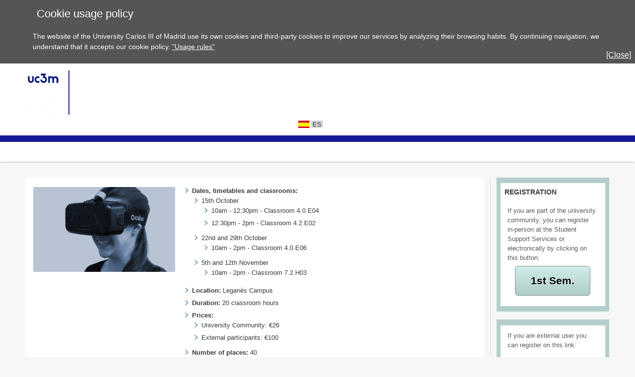

--- FILE ---
content_type: text/html; charset=UTF-8
request_url: https://www.uc3m.es/studentsupport/courses-workshops/virtual-reality-enlarged-mixed
body_size: 4924
content:
<!DOCTYPE html>
<html lang="en" xml:lang="en" xmlns="http://www.w3.org/1999/xhtml" class="no-js">
<head>

	<title>Virtual reality, enlarged and mixed as a tool for business development | UC3M</title>
	<meta http-equiv="Content-Type" content="text/html; charset=utf-8" />
	<meta http-equiv="Content-Language" content="en" />
	<meta name="viewport" content="width=device-width, initial-scale=1, maximum-scale=2"/>
	<meta name="Description" content=""/>
	<meta name="Keywords" content=""/>
	<meta name="Robots" content="Index,Follow"/>
	<meta name="format-detection" content="telephone=no"/>

	
	

	
	
		<meta property="og:url" content='https://www.uc3m.es/studentsupport/courses-workshops/virtual-reality-enlarged-mixed' />
	
	<meta property="og:type" content="website" />
	<meta property="og:title" content='Virtual reality, enlarged and mixed as a tool for business development | UC3M' />
	<meta property="og:description" content='Content shared from the official website of the Carlos III University of Madrid - www.uc3m.es' />
	
		<meta property="og:image" content='https://www.uc3m.es/ss/Satellite?blobcol=urldata&blobkey=id&blobtable=MungoBlobs&blobwhere=1371565450267&ssbinary=true' />
	

	
	<meta itemprop="name" content='Virtual reality, enlarged and mixed as a tool for business development | UC3M' />
	<meta itemprop="description" content='Content shared from the official website of the Carlos III University of Madrid - www.uc3m.es' />
	
		<meta itemprop="image" content='https://www.uc3m.es/ss/Satellite?blobcol=urldata&blobkey=id&blobtable=MungoBlobs&blobwhere=1371565450267&ssbinary=true' />
	

	
	<meta name="twitter:card" content="summary_large_image" />
	<meta name="twitter:title" content='Virtual reality, enlarged and mixed as a tool for business development | UC3M' />
	<meta name="twitter:description" content='Content shared from the official website of the Carlos III University of Madrid - www.uc3m.es' />
	
		<meta name="twitter:image:src" content='https://www.uc3m.es/ss/Satellite?blobcol=urldata&blobkey=id&blobtable=MungoBlobs&blobwhere=1371565450267&ssbinary=true' />
	

	
	
		
		
	

<script type="text/javascript">
			var dataLayer = dataLayer || [];
			dataLayer.push({"idpagina":"1371271558351","tipopagina":"TextoDosColumnas","idioma":"en","site":"ApoyoEstudiante","titulo":"La realidad virtual, aumentada y mixta como herramientas de desarrollo de negocio"});
		</script>

<!-- Google Tag Manager -->
<script>
    (function (w, d, s, l, i) {
        w[l] = w[l] || [];
        w[l].push({
            'gtm.start': new Date().getTime(),
            event: 'gtm.js'
        });
        var f = d.getElementsByTagName(s)[0],
            j = d.createElement(s),
            dl = l != 'dataLayer' ? '&l=' + l : '';
        j.async = true;
        j.src =
            '//www.googletagmanager.com/gtm.js?id=' + i + dl;
        f.parentNode.insertBefore(j, f);
    })(window, document, 'script', 'dataLayer', 'GTM-WSJWMF');
</script>
<!-- End Google Tag Manager -->

	
	<link href='//fonts.googleapis.com/css?family=Marcellus' rel='stylesheet' type='text/css'>
	<link rel="stylesheet" href="/ss/Satellite?pagename=ApoyoEstudiante%2FCSS%2FCSS-ApoyoEstudiante&v=43" type="text/css" media="screen,print" />
	<link rel="stylesheet" href="/ss/Satellite?pagename=ApoyoEstudiante%2FCSS%2FCSS-Tema-ApoyoEstudiante&v=13" type="text/css" media="screen,print" />
	<link rel="stylesheet" href="/ss/Satellite?pagename=Base%2FCSS%2FCSS-SimpleLightbox&v=2" type="text/css" media="screen" />
	<link rel="stylesheet" href="/ss/Satellite?pagename=Base%2FCSS%2FCSS-Nivo-Slider&v=2" type="text/css" media="screen" />
	<link rel="stylesheet" href="/ss/Satellite?pagename=Base%2FCSS%2FCSS-PrettyPhoto&v=2" type="text/css" media="screen" />
	<link rel="stylesheet" href="/ss/Satellite?pagename=Base%2FCSS%2FCSS-Galleria-Classic&v=2" type="text/css" media="screen" />
	<!--[if IE 7]>
		<link rel="stylesheet" href="/ss/Satellite?pagename=ApoyoEstudiante%2FCSS%2FCSS-ApoyoEstudiante-IE7&v=43" type="text/css" media="screen,print" />
	<![endif]-->
	<!--[if IE 8]>
		<link rel="stylesheet" href="/ss/Satellite?pagename=ApoyoEstudiante%2FCSS%2FCSS-ApoyoEstudiante-IE8&v=43" type="text/css" media="screen,print" />
	<![endif]-->
	<link rel="stylesheet" href="/ss/Satellite?pagename=ApoyoEstudiante%2FCSS%2FCSS-ApoyoEstudiante-Print&v=43" type="text/css" media="print" /><link rel="shortcut icon" href="/base/media/base/img/decorativa/img_comunes_favicon/favicon.ico?blobheader=image/x-icon" />
	<script src="/ss/Satellite?pagename=Base%2FJavascript%2FJS-JQuery&v=5" type="text/javascript"></script>
	<script src="/ss/Satellite?pagename=Base%2FJavascript%2FJS-JQueryMobile&v=5" type="text/javascript"></script>
	<script src="/ss/Satellite?pagename=Base%2FJavascript%2FJS-Accordion&v=5" type="text/javascript"></script>
	<script src="/ss/Satellite?pagename=Base%2FJavascript%2FJS-Modernizr&v=5" type="text/javascript"></script>
	<script src="/ss/Satellite?pagename=Base%2FJavascript%2FJS-SimpleLightbox&v=5" type="text/javascript"></script>
	<script src="/ss/Satellite?pagename=Base%2FJavascript%2FJS-Nivo-Slider&v=5" type="text/javascript"></script>
	<script src="/ss/Satellite?pagename=Base%2FJavascript%2FJS-PrettyPhoto&v=5" type="text/javascript"></script>
	<script src="/ss/Satellite?pagename=Base%2FJavascript%2FJS-Galleria&v=5" type="text/javascript"></script>
	<script src="/ss/Satellite?pagename=Base%2FJavascript%2FJS-LazyLoad&v=5" type="text/javascript"></script>
	<script src="/ss/Satellite?pagename=UC3MInstitucional%2FJavascript%2FJS-UC3MInstitucional&v=19" type="text/javascript"></script>
	<script src="https://www.google.com/recaptcha/api.js"></script>
	
</head><body class="minisite  TextoDosColumnas">
<!-- Google Tag Manager (noscript) -->
        <noscript><iframe title="Google Tagmanager" src="//www.googletagmanager.com/ns.html?id=GTM-WSJWMF" height="0" width="0"
        style="display:none;visibility:hidden"></iframe></noscript>
        <!-- End Google Tag Manager (noscript) -->
<div id="avisoCookies" class="padding_2">
			<p class="tituloCookies">Cookie usage policy</p>
			<p>The website of the University Carlos III of Madrid use its own cookies and third-party cookies to improve our services by analyzing their browsing habits. By continuing navigation, we understand that it accepts our cookie policy. <a href="/home/legal-information/cookies-policy">"Usage rules"</a></p>
			<a id="cierreAviso" href="#">[Close]</a>
		</div><script type="text/javascript">
			var cookiesFirstLoad = document.cookie.indexOf("UC3M_ACEPTA_POLITICA_COOKIES") < 0;
		    var date = new Date();
		    date.setTime(date.getTime() + 34560000000); // 400*24*60*60*1000, 400 days is max
		    document.cookie = "UC3M_ACEPTA_POLITICA_COOKIES" + "=true; expires=" + date.toUTCString() + "; path=/";
	
		    function cookies_page_ready() {
		        if(document.querySelector("html > body > .header-nav") || document.querySelector("html > body.PortadaInstitucional")) {
		            if (cookiesFirstLoad) {
		                var avisoCookies = document.querySelector("#avisoCookies");
		                avisoCookies.classList.add("show-cookies");
		                
		                avisoCookies.querySelector("#cierreAviso").addEventListener("click", function(e) {
		                    e.preventDefault();
		                    avisoCookies.classList.remove("show-cookies");
		                });
		            }
		        } else {
		            // Old sites
		            $("#avisoCookies").hide();
		            $("#avisoCookies").slideDown();
		    
		            $("#avisoCookies").find("#cierreAviso").on("click", function(e) {
		                e.preventDefault();
		                $("#avisoCookies").slideUp();
		            });
		        }
		    }
	
		    if (document.readyState !== "loading") {
		        cookies_page_ready();
		    } else {
		        document.addEventListener("DOMContentLoaded", function () {
		            cookies_page_ready();
		        });
		    }
		</script>
	<div class="container row">

		<div id="header" class="row padding_2 default">
				<div class="col span_14 logotipo">
					<a href="/home" rel="inicio">
<div class="marcoImagen logo "><img alt="UC3M" src="/ss/Satellite?blobcol=urldata&blobkey=id&blobtable=MungoBlobs&blobwhere=1371574075832&ssbinary=true" ></div>
<div class="marcoImagen logomovil "><img alt="UC3M" src="/ss/Satellite?blobcol=urldata&blobkey=id&blobtable=MungoBlobs&blobwhere=1371574079493&ssbinary=true" ></div>
<div class="marcoImagen logomovilsticky noMovil "><img alt="UC3M. Universidad Carlos III de Madrid." src="/ss/Satellite?blobcol=urldata&blobkey=id&blobtable=MungoBlobs&blobwhere=1371573953463&ssbinary=true" ></div></a>
<div class="marcoImagen logoMinisite "><img alt="Universidad Carlos III de Madrid" src="/ss/Satellite?blobcol=urldata&blobkey=id&blobtable=MungoBlobs&blobwhere=1371552353312&ssbinary=true" ></div></div>
		
		<div class="col span_12 noMovil">
			<div  class="accesosDirectos">
					<ul id="idiomas" class="row"><li class="idioma_ES"><a href="/orientacion/cursos-talleres/realidad-virtual-aumentada-mixta"><span class="notranslate">ES</span></a></li>
					</ul></div></div></div><div id="nav" class="row padding_2 menuHor menuPortada">
	<div class="col menu"></div>
			<a href="#" id="pullSearch" class="col movil_span_12"><img src="/base/media/base/img/decorativa/img_comunes_iconbuscar/image.png" alt=""/><span class="searchMenu">SEARCH</span></a>
			<a href="#" id="pull" class="col movil_span_12"><span class="openMenu">MENU</span><span class="closeMenu">CLOSE</span><img src="/base/media/base/img/decorativa/img_comunes_iconmenu/menu.png" alt="MENU"/></a>
			
		</div>
		<div class="backMenu"></div>
		<div id="content" class="row padding_2">
					
						
					<!-- --><div class="contCentral row"><div class="col span_19 cont_2_3_i"><div class="row estructural">
	 		<div class="col span_24">
	 			<div class="row marcoLiso texto">
						
						
						
						
						
						
<div class="marcoImagen imgListaIzq col movil_span_8 "><img alt="Realidad Virtual" src="/ss/Satellite?blobcol=urldata&blobkey=id&blobtable=MungoBlobs&blobwhere=1371565631671&ssbinary=true" ></div><ul>
	<li><strong>Dates, timetables and classrooms:</strong>
	<ul>
		<li>15th October
		<ul>
			<li>10am - 12:30pm - Classroom 4.0.E04</li>
			<li>12:30pm - 2pm - Classroom 4.2.E02</li>
		</ul>
		</li>
		<li>22nd and 29th October
		<ul>
			<li>10am - 2pm - Classroom 4.0.E06</li>
		</ul>
		</li>
		<li>5th and 12th November
		<ul>
			<li>10am - 2pm - Classroom 7.2.H03</li>
		</ul>
		</li>
	</ul>
	</li>
	<li><strong>Location: </strong>Legan&eacute;s Campus</li>
	<li><strong>Duration: </strong>20 classroom hours</li>
	<li><strong>Prices:</strong>
	<ul>
		<li>University Community: &euro;26</li>
		<li>External participants: &euro;100</li>
	</ul>
	</li>
	<li><strong>Number of places: </strong>40</li>
</ul>
</div>
		 	</div>
		 </div><div class="row estructural">
				<div class="col span_12">
					
				</div>
				<div class="col span_12">
					
				</div>
			</div><div class="row estructural">
				<div class="col span_24">
					
				</div>
			</div><div class="row pestanas"><ul id="pestanas"><li data-anchor='objectives' class="pestana" id='objectives'><a class="noEnlace" href='#objectives'>Objectives</a><div class="row contenidoPestana"><div class='col span_24'>
<div class="row marcoLiso texto"><p>Virtual Reality is already the marketing tool that professionals in the sector dreamed it would be. Using virtual reality, we can create physical and emotional reactions which are very similar to those produced by a real stimulus. This has led to more companies using it every day as a fundamental tool in their business, marketing and communication strategies.</p>

<p>During this course, we will get to know what the current state of virtual reality is, how it is applied to different business environments and see some successful examples. Through practical examples, we will see some of the devices currently available on the market, the scope and the uses they can provide, depending on the business objectives that we have planned.</p>
</div></div></div></li>
			<li data-anchor='program' class="pestana" id='program'><a class="noEnlace" href='#program'>Program</a><div class="row contenidoPestana"><div class='col span_24'>
<div class="row marcoLiso texto"><ol>
	<li>What is virtual reality? + practical demo</li>
	<li>What do enlarged reality and mixed reality entail?</li>
	<li>Who leads the virtual reality development market?</li>
	<li>Scopes and uses: its application in different business environments</li>
	<li>VR as a marketing and business development tool</li>
	<li>Successful examples</li>
	<li>What to bear in mind when developing a strategy based on VR</li>
	<li>The requirements for creating VR contents</li>
</ol>
</div></div></div></li>
			<li data-anchor='teaching' class="pestana" id='teaching'><a class="noEnlace" href='#teaching'>Teaching</a><div class="row contenidoPestana"><div class='col span_24'>
<div class="row marcoLiso texto"><p><strong>Eva Pastor</strong></p>

<ul>
	<li>Sociology graduate. Founder of HeadTeam (marketing Agency) and Virtual Reality Training (Technological consultancy). Expert in marketing management and new technology.</li>
</ul>
</div></div></div></li>
			<li data-anchor='creditrecognition' class="pestana" id='creditrecognition'><a class="noEnlace" href='#creditrecognition'>Credit recognition</a><div class="row contenidoPestana"><div class='col span_24'>
<div class="row marcoLiso texto"><ul>
	<li>Recognition of one optional credit</li>
</ul>
</div></div></div></li>
			</ul></div></div><div class="col span_5 cont_1_3_d">
<div class="row cajaDerecha   menuAdemas"><div class="marcoLiso"><h3><strong>REGISTRATION</strong></h3>

<p>If you are part of the university community, you can register in-person at the Student Support Services or electronically by clicking on this button:</p>

<p><div class="centered"><div class="call-to-action-corners"><a class="call-to-action-standard button-title-shadow call-to-action-hover" href="https://aplicaciones.uc3m.es/vidaUniversitaria/Inscripcion?codActividad=1920ORI030">1st Sem.</a></div></div></p>


</div></div>
<div class="row cajaDerecha   menuAdemas"><div class="marcoLiso"><p>If you are external user you can register on this link:</p>

<p>&nbsp;</p>

<p><div class="centered"><div class="call-to-action-corners"><a class="call-to-action-standard button-title-shadow call-to-action-hover" href="https://aplicaciones.uc3m.es/vidaUniversitaria/Inscripcion?codAdfgsg">External registration</a></div></div></p>

</div></div></div></div></div>
		<div id="footer" class="row padding_2">
	 		<div class="col span_21 pie_UC3M">
	 			<ul class="enlAcceso">
				</ul>
<div class="marcoImagen logoCopyright "><img alt="© Universidad Carlos III de Madrid" src="/ss/Satellite?blobcol=urldata&blobkey=id&blobtable=MungoBlobs&blobwhere=1371579085313&ssbinary=true" ></div>
			</div>
<div class="marcoImagen col span_3 pie_UC3M logoAnagrama noMovil "><img alt="UC3M" src="/ss/Satellite?blobcol=urldata&blobkey=id&blobtable=MungoBlobs&blobwhere=1371552353742&ssbinary=true" ></div></div>
	</div>
</body>
</html>


--- FILE ---
content_type: text/css; charset=UTF-8
request_url: https://www.uc3m.es/ss/Satellite?pagename=ApoyoEstudiante%2FCSS%2FCSS-Tema-ApoyoEstudiante&v=13
body_size: 4919
content:


/* estilos generales */

#content h1, h2, h3, h4, h5, h6, caption, legend,
#content .h1, .h2, .h3, .h4, .h5, .h6 {
	color: #c83054;
	font-family: Helvetica, Calibri, Arial, sans-serif;
}

.h1, .h2, .h3, .h4, .h5, .h6{
	display:block;
}

h1 a, h2 a, h3 a, h4 a, h5 a, h6 a,
.h1 a, .h2 a, .h3 a, .h4 a, .h5 a, .h6 a{
	color: #000000;
}

h1 a:hover, h2 a:hover, h3 a:hover, h4 a:hover, h5 a:hover, h6 a:hover, .contenedorBoton a:hover,
.h1 a:hover, .h2 a:hover, .h3 a:hover, .h4 a:hover, .h5 a:hover, .h6 a:hover {
	color: #c83054;
}

.contacta h1 a,.contacta h2 a,.contacta h3 a,.contacta h4 a,.contacta h5 a,.contacta h6 a{
	color: #20558a;
}

.contacta h1 a:hover,.contacta h2 a:hover,.contacta h3 a:hover,.contacta h4 a:hover,.contacta h5 a:hover,.contacta h6 a:hover{
	color: #639ec8;
}

blockquote {
    color: #c83054;
}

input[type="submit"]{
	 background-color: #d0d0d0;
	 color: #3a3a3a;
	 box-shadow: none;
	 -moz-box-shadow: none;
	 -webkit-box-shadow: none;
	 background-image: none;
	 filter:  progid:DXImageTransform.Microsoft.gradient(Enabled=false);
	 padding-right:10px;
	 border: 0;
	border-radius: 0;
	-moz-border-radius: 0;
	-webkit-border-radius: 0;
}

input[type="submit"]:hover{
    background-color: #757575;
    color: #fff;
    box-shadow: none;
    -moz-box-shadow: none;
    -webkit-box-shadow: none;
    background-image: none;
    filter:  progid:DXImageTransform.Microsoft.gradient(Enabled=false);
}

.marcoSombra {
    border: 0;
    padding: 0px; /*Inner border size*/
    background: none; /*Inner border color*/
    -webkit-box-shadow: none;
    -moz-box-shadow: none;
    box-shadow: none;
    /*ie7*/
	filter: progid:DXImageTransform.Microsoft.Shadow(Enabled=false);
    /*ie8*/
	-ms-filter: "progid:DXImageTransform.Microsoft.Shadow(Enabled=false)";

}

.marcoLiso, .cajaIzquierda, .cajaDerecha {
    border: 0;
}

.cajaDerecha h1, .cajaDerecha h2, .cajaDerecha h3, .cajaDerecha h4, .cajaDerecha h1 a, .cajaDerecha h2 a, .cajaDerecha h3 a, .cajaDerecha h4 a, .cajaDerecha h1 a:hover, .cajaDerecha h2 a:hover, .cajaDerecha h3 a:hover, .cajaDerecha h4 a:hover,
.cajaDerecha .h1, .cajaDerecha .h2, .cajaDerecha .h3, .cajaDerecha .h4, .cajaDerecha .h1 a, .cajaDerecha .h2 a, .cajaDerecha .h3 a, .cajaDerecha .h4 a, .cajaDerecha .h1 a:hover, .cajaDerecha .h2 a:hover, .cajaDerecha .h3 a:hover, .cajaDerecha .h4 a:hover{
	color: #3a3a3a;
}

.cont_1_3_d .marcoLiso:before, .cont_1_3_i .marcoLiso:before, .cont_1_4_d .marcoLiso:before, .cont_1_4_i .marcoLiso:before, .cajaIzquierda:before, .cajaDerecha:before {
    border-width: 0;
}
.cont_1_3_d .marcoLiso:after, .cont_1_3_i .marcoLiso:after, .cont_1_4_d .marcoLiso:after, .cont_1_4_i .marcoLiso:after, .cajaIzquierda:after, .cajaDerecha:after {
    border-width: 0;
}

.marcoAzul {
    background: #b4cecb;
}

.cajaCrema {
    background: #fdfdfd;
   	border: none;
}

.cajaDerecha {
	background: #b4cecb;
}

.cajaDerechaDestacado {
	background: #c83054;
	color: #fff;
}

.cajaDerechaDestacado a{
	color: #ffffff;
}

.cajaDerechaDestacado a:hover{
	color: #3a3a3a;
}

.cajaDerechaDestacado h2, .cajaDerechaDestacado h3, .cajaDerechaDestacado h4,
.cajaDerechaDestacado .h2, .cajaDerechaDestacado .h3, .cajaDerechaDestacado .h4{
	background: #c83054;
	color: #ffffff;
	font-size: 1.3em;
}

.cajaIzquierda {
}

.cajaEnlRelacionados {
	background: #E4E4E4;
}

.banner{
	background: #c83054;
}

.banner h2, .banner h3, .banner h4,
.banner .h2, .banner .h3, .banner .h4{
	background: none ;
	color: #fff;
	font-size: 1.1em;
}

.banner a{
	color: #ffffff;
}

.tablerow > .banner h2,
.tablerow > .banner .h2{
	min-height: 0;
	padding-bottom: 0.8em;
	border-bottom: 2px solid #ffffff;
}

.fondo_trans{
	background: -moz-linear-gradient(top, rgba(200,48,84,0.8) 0%, rgba(200,48,84,0.8) 100%);
	background: -webkit-gradient(linear, left top, left bottom, color-stop(0%,rgba(200,48,84,0.8)), color-stop(100%,rgba(200,48,84,0.8)));
	background: -webkit-linear-gradient(top, rgba(200,48,84,0.8) 0%,rgba(200,48,84,0.8) 100%);
	background: -o-linear-gradient(top, rgba(200,48,84,0.8) 0%,rgba(200,48,84,0.8) 100%);
	background: -ms-linear-gradient(top, rgba(200,48,84,0.8) 0%,rgba(200,48,84,0.8) 100%);
	background: linear-gradient(top bottom, rgba(200,48,84,0.8) 0%,rgba(200,48,84,0.8) 100%);
}

.filaFondo{
	background: transparent;
}

.paginador li:before {
    color: #c83054;
}

/* cabecera y pie */

#idiomas {
    float: right;
    display: inline-block;
}

#header .enlAcceso {
	display: inline-block;
	margin-top:0;
	float: none;
	margin-right: 1em;
	padding-top:0;
}


/* menu de navegacion */

#nav{
	background-color: #ffffff;
	font-family: Helvetica, Calibri, Arial, sans-serif;
}

#nav li:hover{
    background-color: #c83054;
}

#nav li.activo {
    background-color: transparent;
}

#nav li a {
	font-family: Helvetica, Calibri, Arial, sans-serif;
	font-size: 1.05em;
	color:#171796;
}

@media screen and (min-width: 767px)and (max-width: 980px) {
    #nav li a {
        font-size: 0.8em;
    }
}

@media screen and (max-width: 767.98px) {
	#nav .menu ul > li > ul a {
        font-size: 0.8em;
    }
	
	.PortadaMiniSite #nav .menu ul.enlAcceso li a, .MiniSiteA #nav .menu ul.enlAcceso li a, .MiniSiteB #nav .menu ul.enlAcceso li a, .MiniSiteC #nav .menu ul.enlAcceso li a {
		font-size: .9em;
	}
}

#nav li a:hover {
	color:#ffffff;
}

#nav li.activo a {
    color: #ffffff;
}

@media screen and (max-width : 420px) {
	.buscador{
		margin-top: 0;
	}
}

/* modulos */

.slider-item .nivo-html-caption, .nivoSlider .nivo-caption > .nivo-top-right-caption , .nivoSlider .nivo-caption > .nivo-top-left-caption, .nivoSlider .nivo-caption > .nivo-bottom-caption {
    background-color: #3a3a3a;
    color: #fff;
}

#content .bnTitulo {
	background:none;
	border:0;
	padding: 0px;
}

#content .titulares li h1, #content .titulares li h2, #content .titulares li h3, #content .titulares li h4, #content .titulares li h5,
#content .titulares li .h1, #content .titulares li .h2, #content .titulares li .h3, #content .titulares li .h4, #content .titulares li .h5 {
    background-image: none;
}

#content .titulares h1 a,#content .titulares h2 a,#content .titulares h3 a,#content .titulares h4 a,#content .titulares h5 a,#content .titulares h6 a,.titulares dt,
#content .titulares .h1 a,#content .titulares .h2 a,#content .titulares .h3 a,#content .titulares .h4 a,#content .titulares .h5 a,#content .titulares .h6 a {
	font-family:Helvetica, Calibri, Arial, sans-serif;
}

.marcoLiso .titulares {
	border-right: 0;
}

.enlColDer h2,
.enlColDer .h2{
	background:#c83054;
	color:#ffffff;
	margin-bottom: 0.2em;
	-webkit-box-shadow: none;
	-moz-box-shadow: none;
    box-shadow: none;
}
.enlColDer h2:before,
.enlColDer .h2:before {
	border-width:0;
}

.enlColDer .marcoLiso {
	border-top: 3px solid #c83054;
}

.enlColDer li {
    list-style: none outside url('/base/media/base/img/decorativa/IMG_Comunes_FlechaListadoAzul/flechaListadoAzul.png');
}

.contCentral .marcoLiso li, .estructural .marcoLiso li,
.contCentral .cajaCrema li, .estructural .cajaCrema li,
.contCentral .cajaDerecha li, .estructural .cajaDerecha li,
.contCentral .cajaIzquierda li, .estructural .cajaIzquierda li{
    list-style: none outside url('/base/media/base/img/decorativa/IMG_Comunes_FlechaListadoAzul/flechaListadoAzul.png');
}

.noticia .traduccionesPdf li {
    list-style: none;
}

.portada {
	background-image: none;
}

.portada .cont_1_3_d {
	margin-bottom: 0px;
}

.enlSeccionRosa h2,
.enlSeccionRosa .h2 {
	background:#c83054;
	color: #fff;
	border-top: 0px;
}

.enlSeccionAzul h2,
.enlSeccionAzul .h2{
	background:#c83054;
	color: #fff;
	border-top: 0px;
}

.enlSeccionAzul.marcoLiso {
	background-color: #fff;
}

.compartir ul {
	background-color: #e4e4e4;
}

.compartir li .chicklets, .compartir li span.stButton span.email{
	color:#c83054;
}
@media screen and (max-width : 767px) {
	.compartir li .chicklets, .compartir li span.stButton span.email{
		color:#ffffff;
	}
}

.titulares.cajaCrema li h2 a, .titulares.cajaCrema li h3 a, .titulares.cajaCrema li h4 a, .titulares.cajaCrema li h5 a,
.titulares.marcoLiso li h2 a, .titulares.marcoLiso li h3 a, .titulares.marcoLiso li h4 a, .titulares.marcoLiso li h5 a,
.titulares.marcoAzul li h2 a, .titulares.marcoAzul li h3 a, .titulares.marcoAzul li h4 a, .titulares.marcoAzul li h5 a,
.titulares.cajaCrema li .h2 a, .titulares.cajaCrema li .h3 a, .titulares.cajaCrema li .h4 a, .titulares.cajaCrema li .h5 a,
.titulares.marcoLiso li .h2 a, .titulares.marcoLiso li .h3 a, .titulares.marcoLiso li .h4 a, .titulares.marcoLiso li .h5 a,
.titulares.marcoAzul li .h2 a, .titulares.marcoAzul li .h3 a, .titulares.marcoAzul li .h4 a, .titulares.marcoAzul li .h5 a
{
	color: #000000;
}

.titulares.cajaCrema li h2 a:hover, .titulares.cajaCrema li h3 a:hover, .titulares.cajaCrema li h4 a:hover, .titulares.cajaCrema li h5 a:hover,
.titulares.marcoLiso li h2 a:hover, .titulares.marcoLiso li h3 a:hover, .titulares.marcoLiso li h4 a:hover, .titulares.marcoLiso li h5 a:hover,
.titulares.marcoAzul li h2 a:hover, .titulares.marcoAzul li h3 a:hover, .titulares.marcoAzul li h4 a:hover, .titulares.marcoAzul li h5 a:hover,
.titulares.cajaCrema li .h2 a:hover, .titulares.cajaCrema li .h3 a:hover, .titulares.cajaCrema li .h4 a:hover, .titulares.cajaCrema li .h5 a:hover,
.titulares.marcoLiso li .h2 a:hover, .titulares.marcoLiso li .h3 a:hover, .titulares.marcoLiso li .h4 a:hover, .titulares.marcoLiso li .h5 a:hover,
.titulares.marcoAzul li .h2 a:hover, .titulares.marcoAzul li .h3 a:hover, .titulares.marcoAzul li .h4 a:hover, .titulares.marcoAzul li .h5 a:hover
{
	color: #c83054;
}

.enlGaleria li {
	background: #757575;
}

.enlGaleria li a{
	color: #fff;
}

.enlGaleria li a:hover{
	color: #3a3a3a;
}

.enlGaleria li.activo a, .enlGaleria li.activo a:hover {
	color: #3a3a3a;
}

.enlGaleria li:hover, .enlGaleria li.activo{
    background: #e4e4e4;
}

.organigrama dd.Nombre{
	color: #c83054;
}

.grado dt {
	color: #c83054;
}

.buscador.normativa form {
	background-color:#e4e4e4;
}

.contacta input[type="text"],.contacta input[type="email"],.contacta input[type="url"],.contacta input[type="password"],.contacta textarea {
    border-color: #e4e4e4;
}

.contacta input[type="submit"]{
	 background-color: #757575;
	 box-shadow: none;
	 -moz-box-shadow: none;
	 -webkit-box-shadow: none;
	 background-image: none;
	 filter:  progid:DXImageTransform.Microsoft.gradient(Enabled=false);
	 color:#fff;
	 padding-right:10px;
	 border: 0;
	border-radius: 0;
	-moz-border-radius: 0;
	-webkit-border-radius: 0;
}

.contacta input[type="submit"]:hover{
    background-color: #e4e4e4;
    color: #3a3a3a;
    box-shadow: none;
    -moz-box-shadow: none;
    -webkit-box-shadow: none;
    background-image: none;
    filter:  progid:DXImageTransform.Microsoft.gradient(Enabled=false);
}

@media screen and (max-width : 767px) {
	#header .logotipo a span {
		font-size: 1.8em;
	}

	#header .logotipo .tituloSite {
		font-size: 1.2em;
    	padding: 0 0.1em 0 0.1em;
	}
}

/*ajustamos los tamanos de las fuentes para resoluciones bajas*/
@media screen and ( min-width : 767px )and (max-width : 980px)  {
	#header .logotipo .tituloSite {
		font-size: 1.2em;
	}
}

/*otros ajustes para diseno adaptable*/

@media screen and ( min-width : 767px )and (max-width : 900px)  {
	.buscar {
	    background: none;
	}
	#buscadorGeneral .buscar {
	    padding-left: 0.2em;
	    padding-right: 0.2em;
	    width: 10.5em;
    }
}

/*estilos para ie9, ie10*/
@media screen and (min-width:0\0){
	#buscadorGeneral input[type="radio"] {
		box-sizing:content-box;
		padding:0px;
		height:0.7em;
	}
}

@media screen and (max-width : 420px) {
	#buscadorGeneral {
		margin:0.3em 0;
	}
}

/* estilos menu portada especial minisites */

.marcoMenuInterno{
	border: 1px solid #e8e6e6;
}
.marcoMenuInterno .tituloMenu{
	background-color: #c83054;
	color: #ffffff;
	font-size: 0.9em;
	font-family: Helvetica, Calibri, Arial, sans-serif;
}
.marcoMenuInterno .tituloMenu:before{
	border-color: transparent transparent transparent #e6e6e6;
	color: #3a3a3a;
}

.marcoMenuInterno ul li a{
	color: #312a6f;
}
.marcoMenuInterno ul li a:hover{
	color: #312a6f;
}

/*ajustamos los tamanoos de las fuentes para resoluciones bajas*/
@media screen and ( min-width : 767px )and (max-width : 980px)  {
	.marcoMenuInterno .botonDesplegar span{
		font-size: 0.78em;
	}
	.marcoMenuInterno .tituloMenu{
		font-size: 0.8em;
	}
	.marcoMenuInterno ul li{
		font-size:0.75em;
	}
}

/* fin estilos menu portada especial minisites */

/* parrafos desplegables */

#content .desplegable.replegado .marcoParrafo{
	background: url('/base/media/base/img/decorativa/IMG_Comunes_Flecha_Parrafo_Desplegar_Tema_Magenta/desplegar_magenta.png') no-repeat 100% center;
}

#content .desplegable.desplegado .marcoParrafo{
	background: url('/base/media/base/img/decorativa/IMG_Comunes_Flecha_Parrafo_Plegar_Tema_Magenta/plegar_magenta.png') no-repeat 100% top;
}

#content .desplegable.replegado .marcoParrafo:hover {
	background: url('/base/media/base/img/decorativa/IMG_Comunes_Flecha_Parrafo_Desplegar_Hover_Tema_Magenta/desplegar_magenta.png') no-repeat 100% center;
}

#content .desplegable.desplegado .marcoParrafo:hover {
	background: url('/base/media/base/img/decorativa/IMG_Comunes_Flecha_Parrafo_Plegar_Hover_Tema_Magenta/plegar_magenta.png') no-repeat 100% top;
}

.marcoLiso >.desplegable.desplegado > .marcoParrafo > h2:hover{
	color: #c83054;
}
.marcoLiso > .desplegable.replegado > .marcoParrafo > h2:hover {
	color: #c83054;
}

/* fin estilos parrafos desplegables */

/*Listados de noticias*/

.btnoscuro{
	background-color: #c83054;
}
.btnoscuro > a{
	color: #ffffff;
}
.btnoscuro ul{
	border: 1px solid #c83054;
}

.btnclaro{
	background-color: #e4e4e4;
}
.btnclaro > a{
	color: #3a3a3a;
}

.menuNoticia li ul li a{
	color:#3a3a3a;
}

.menuNoticia li ul li a:hover {
	background-color: #e4e4e4;
}
/*fin Listados de noticias*/

/*Clases para filtrado de grados*/

#nubeTags span{
	background-color: #c83054;
	border: 1px solid #ffffff;
	color: #ffffff;
}

#noHayGrados{
	background-color: #e6e6e6;
}
/* fin clases filtrados */

/*Estilos para menu horizontal y menu vertical*/

/*Menu Horizontal*/
#nav.menuHor > .menu > ul > li.activo{
	background-color: #c83054;
}
#nav.menuHor > .menu > ul > li.activo > a{
	color: #ffffff;
}
#nav.menuHor > .menu > ul > li.activo > ul  li  a{
	color:#3a3a3a;
}
#nav.menuHor > .menu > ul > li.activo > ul  > li > a:hover{
	color:#ffffff;
	background-color: #c83054;
}
#nav.menuHor > .menu > ul > li.activo > ul > li.activo a{
	background-color: #ffffff; /*activo submenu - Color claro*/
	color:#3a3a3a;
}

#nav.menuHor > .menu > ul > li > a:hover {
	background-color: #c83054;
	color:#ffffff;
}

#nav.menuHor > .menu > ul > li a {
	color:#3a3a3a;
}

#nav.menuHor > .menu > ul li ul li {
	background-color:#b4cecb;
	float:none;
	border-bottom: 1px solid #ffffff;
  	border-right: 1px solid #ffffff;
  	border-left: 1px solid #ffffff;
}
#nav.menuHor > .menu > ul li ul li:first-child {
	border-top: 1px solid #ffffff;
}
	#nav.menuHor > .menu > ul li ul li a:hover {
		background-color: #c83054;
		color:#ffffff;
	}
	#nav.menuHor > .menu > ul li ul li a{
		color: #3a3a3a;
	}

#nav.menuHor > .menu > ul li ul:before {
	content:"\25b4";
	color:#b4cecb;
	font-size: 2em;
	line-height:0.5em;
}
#nav.menuHor > .menu > ul li ul li:first-child{
	margin-top:-12px;
}
/*Menu Vertical*/

#nav.menuVert > .menu > ul > li {
	background-color: #e4e4e4;
    color: #606060;
}
#nav.menuVert > .menu > ul > li  a {
	color:#000e77;
}
#nav.menuVert > .menu > ul li a:hover {
	color:#ffffff;
	background-color: #c83054;
}

#nav.menuVert > .menu > ul > li.activo{
	background-color: #c83054;
}
#nav.menuVert > .menu > ul > li.activo > a{
	color: #ffffff;
}
#nav.menuVert > .menu > ul > li.activo > ul  li  a{
	color:#3a3a3a;
}
#nav.menuVert > .menu > ul > li.activo > ul  li  a:hover{
	color:#3a3a3a;
}
#nav.menuVert > .menu > ul > li.activo > ul > li.activo a{
	background-color: #f1ced6; /*activo submenu - Color claro*/
	color:#3a3a3a;
}

#nav.menuVert > .menu > ul li ul {
	background-color:#e4e4e4;
}

#nav.menuVert > .menu > ul li ul li {
	background-color: #ffffff;
	border-top: 1px solid #e4e4e4;
}

#nav.menuVert > .menu > ul li ul li a:hover {
	background-color: #e4e4e4;
	color:#000000;
}

/* no-js menu horizontal*/

@media screen and ( max-width : 767px ) {
	.no-js #nav.menuHor > .menu > ul > li {
		background-color: #e4e4e4;
	    color: #606060;
	}
	.no-js #nav.menuHor > .menu > ul > li  a {
		color:#000e77;
	}
	.no-js #nav.menuHor > .menu > ul li a:hover {
		color:#ffffff;
		background-color: #c83054;
	}

	.no-js #nav.menuHor > .menu > ul > li.activo{
		background-color: #c83054;
	}
	.no-js #nav.menuHor > .menu > ul > li.activo > a{
		color: #ffffff;
	}
	.no-js #nav.menuHor > .menu > ul > li.activo > ul  li  a{
		color:#3a3a3a;
	}
	.no-js #nav.menuHor > .menu > ul > li.activo > ul  li  a:hover{
		color:#3a3a3a;
	}
	.no-js #nav.menuHor > .menu > ul > li.activo > ul > li.activo a{
		background-color: #f1ced6; /*activo submenu - Color claro*/
		color:#3a3a3a;
	}
	.no-js #nav.menuHor > .menu > ul li ul {
		background-color:#e4e4e4;
	}
	.no-js #nav.menuHor > .menu > ul li ul li {
		background-color: #ffffff;
		border-top: 1px solid #e4e4e4;
	}
	.no-js #nav.menuHor > .menu > ul li ul li a:hover {
		background-color: #e4e4e4;
		color:#000000;
	}
}
/*fin estilos para menu horizontal y menu vertical*/

/*Contenedor multimedia en noticias*/

.contenedor-multimedia-izquierdo, .contenedor-multimedia-derecho, .contenedor-multimedia-izquierdo > div, .contenedor-multimedia-derecho > div {
	background: #f1ced6;
}

/*Estilos boton call-to-action*/
.call-to-action-corners {
	border: 1px solid #7f908e;
}

.call-to-action-corners:hover,
.call-to-action-corners:focus {
	border: 1px solid #a5bbb9;
}

a.call-to-action-standard {
	background: #d0ede9;
    background: -webkit-gradient(linear, left top, left bottom, from(#d0ede9), to(#aeccc8));
    background: -moz-linear-gradient(top, #d0ede9, #aeccc8);
    background: -o-linear-gradient(top,  #d0ede9, #aeccc8);
    background: -ms-linear-gradient(top,  #d0ede9, #aeccc8);
    background: linear-gradient(to bottom, #d0ede9, #aeccc8);
    filter:  progid:DXImageTransform.Microsoft.gradient(GradientType=0, startColorstr='#d0ede9', endColorstr='#aeccc8');
    font-family: Helvetica, Calibri, Arial, sans-serif;
    color: #000000;
}

a.call-to-action-hover:hover,
a.call-to-action-hover:focus {
	background: #faffff;
    background: -moz-linear-gradient(top,  #faffff, #d1f5f0);
    background: -webkit-linear-gradient(top,  #faffff, #d1f5f0);
    background: -o-linear-gradient(top,  #faffff, #d1f5f0);
    background: -ms-linear-gradient(top,  #faffff, #d1f5f0);
    background: linear-gradient(top,  #faffff, #d1f5f0);
    filter:  progid:DXImageTransform.Microsoft.gradient(GradientType=0, startColorstr='#faffff', endColorstr='#d1f5f0');
    text-decoration: none;
}

.call-to-action-standard:active {
    background: #7f908e;
    background: -webkit-linear-gradient(top, #7f908e, #aeccc8);
    background: -moz-linear-gradient(top, #7f908e, #aeccc8);
    background: -o-linear-gradient(top,  #7f908e, #aeccc8);
    background: -ms-linear-gradient(top,  #7f908e, #aeccc8);
    background: linear-gradient(to bottom, #7f908e, #aeccc8);
    filter:  progid:DXImageTransform.Microsoft.gradient(GradientType=0,startColorstr='#7f908e', endColorstr='#aeccc8');
}

div.button-disabled {
	font-family: Helvetica, Calibri, Arial, sans-serif;
}

/*Fin estilos boton call-to-action*/

/* Estilos fichas de actividades */
.actividad .ficha {
	background-color: #c83054;
}

.actividad .ficha h2, .actividad .ficha h3, .actividad .ficha h4, .actividad .ficha a, .actividad dt, .actividad dd{
	color:#fff;
}

.actividad .ficha a:hover{
	color: #3a3a3a;
}

/* Fichas PAS y PDI */
.PAS .ficha1 h2, .PDI .ficha1 h2, .PAS dt, .PDI dt {
	font-family: Helvetica, Calibri, Arial, sans-serif;
}
.PDI .comDocModalClose:hover {
	color: #c83054;
}
.PDI .comDocModalClose {
	color: #c83054;
}
#content .filtrosPASPDI .desplegable.replegado .marcoParrafo{
	background: url('/base/media/base/img/decorativa/IMG_Comunes_Flecha_Parrafo_Desplegar_Tema_Magenta/desplegar_magenta.png') no-repeat 100% top;
}

#content .filtrosPASPDI .desplegable.desplegado .marcoParrafo{
	background: url('/base/media/base/img/decorativa/IMG_Comunes_Flecha_Parrafo_Plegar_Tema_Magenta/plegar_magenta.png') no-repeat 100% top;
}

@media screen and (max-width: 980px) and (min-width: 767.98px) {
	#content .filtrosPASPDI .desplegable.replegado, #content .filtrosPASPDI .desplegable.replegado .marcoParrafo {
		background-size: 1em;
	}
	#content .filtrosPASPDI .desplegable.desplegado, #content .filtrosPASPDI .desplegable.desplegado .marcoParrafo {
		background-size: 1em;
	}
}
/*NUEVOS CAMBIOS MÃVIL*/
@media screen and (max-width:767.98px){
	.PortadaMiniSite #nav .menu.vistaMovil a.buttonMenu2, .PortadaMiniSite #nav .menu.vistaMovil .menuMovil2 .flechasAtras {
		background-color:#c83054;
	}
	#nav .menu.vistaMovil>ul li a, #nav .menu.vistaMovil>ul li.activo a, #nav .menu.vistaMovil>ul li span.flechaMovil ~ ul li a, #nav .menu.vistaMovil>ul li.activo span.flechaMovil ~ ul li a {
		color:#c83054;
	}
	#nav .menu ul li span.flechaMovil {
		background-image:url('/base/media/base/img/decorativa/img_comunes_flechamenuhelveticamagentaabrir/img_comunes_flechamenuhelveticamagentaabrir.png');
	}
	#nav .menu ul li.activo span.flechaMovil {
		background-image:url('/base/media/base/img/decorativa/img_comunes_flechamenuhelveticamagentaabrir/img_comunes_flechamenuhelveticamagentaabrir.png');
		transform:rotateZ(180deg);
	}
	#nav li:hover{
    	background-color: #fff;
	}
	.PortadaMiniSite .innerMenu .col .marcoMenuInterno .tituloMenu{
		color:#c83054;
	}
	.marcoMenuInterno .tituloMenu:before {
    	border-color: transparent transparent transparent #c83054;
	}
	.PortadaMiniSite #nav .menuAdemas.compartirMenu .marcoLiso h2{
    	color:#c83054;
	}
}
